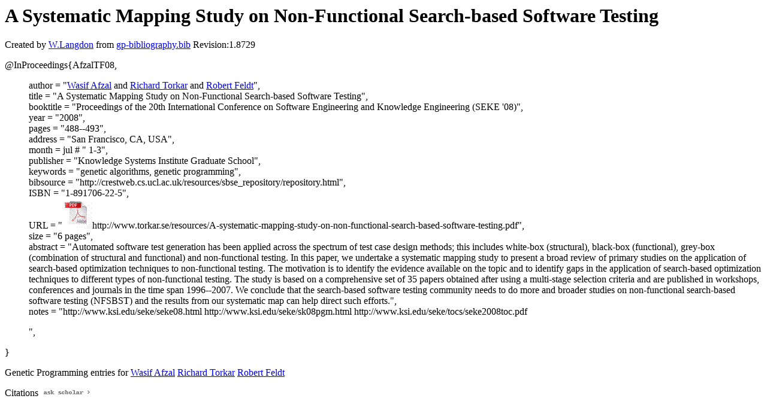

--- FILE ---
content_type: text/html; charset=UTF-8
request_url: http://gpbib.cs.ucl.ac.uk/gp-html/AfzalTF08.html
body_size: 4132
content:
<!DOCTYPE HTML PUBLIC "-//W3C//DTD HTML 4.0 Transitional//EN">
<HTML lang="en">
<!--Converted with bib2html.awk $Revision: 1.98 $ http://www.cs.ucl.ac.uk/staff/W.Langdon!-->
<HEAD>
<TITLE> A Systematic Mapping Study on Non-Functional                  Search-based Software Testing </TITLE>
<meta name="viewport" content="width=device-width, initial-scale=1">
<meta name="description" content="genetic programming">
<meta name="description" content="computer science artificial intelligence genetic algorithms, genetic programming reference">
<meta name="description" content="a systematic mapping study on non-functional                  search-based software testing">
<meta name="resource-type" content="document">
<meta name="distribution" content="global">
</HEAD>
<BODY>
<P>
<H1> A Systematic Mapping Study on Non-Functional                  Search-based Software Testing </H1>
<P>
Created by <A href="http://www.cs.ucl.ac.uk/staff/W.Langdon">W.Langdon</a> from
<a href="../gp-bibliography.bib">gp-bibliography.bib</a> Revision:1.8729
<P>
<P>
<dl>

<dt>@InProceedings{AfzalTF08,</dt>
<ul style="list-style: none">
<li>
  author =       "<a href="http://www.es.mdu.se/staff/2591-Wasif_Afzal">Wasif Afzal</a> and <a href="http://www.torkar.se/">Richard Torkar</a> and <a href="http://www.cse.chalmers.se/~feldt/">Robert Feldt</a>",
<li>
  title =        "A Systematic Mapping Study on Non-Functional
Search-based Software Testing",
<li>
  booktitle =    "Proceedings of the 20th International Conference on
Software Engineering and Knowledge Engineering (SEKE
'08)",
<li>
  year =         "2008",
<li>
  pages =        "488--493",
<li>
  address =      "San Francisco, CA, USA",
<li>
  month =        jul # " 1-3",
<li>
  publisher =    "Knowledge Systems Institute Graduate School",
<li>
  keywords =     "genetic algorithms, genetic programming",
<li>
  bibsource =    "http://crestweb.cs.ucl.ac.uk/resources/sbse_repository/repository.html",
<li>
  ISBN =         "1-891706-22-5",
<li>
  URL =          "<a href="../cache/bin/cache.php?AfzalTF08,http___www.torkar.se_resources_A-systematic-mapping-study-on-non-functional-search-based-software-testing.pdf,http://www.torkar.se/resources/A-systematic-mapping-study-on-non-functional-search-based-software-testing.pdf"><IMG BORDER=0 ISMAP SRC="../pdf.gif"></a>http://www.torkar.se/resources/A-systematic-mapping-study-on-non-functional-search-based-software-testing.pdf",
<li>
  size =         "6 pages",
<li>
  abstract =     "Automated software test generation has been applied
across the spectrum of test case design methods; this
includes white-box (structural), black-box
(functional), grey-box (combination of structural and
functional) and non-functional testing. In this paper,
we undertake a systematic mapping study to present a
broad review of primary studies on the application of
search-based optimization techniques to non-functional
testing. The motivation is to identify the evidence
available on the topic and to identify gaps in the
application of search-based optimization techniques to
different types of non-functional testing. The study is
based on a comprehensive set of 35 papers obtained
after using a multi-stage selection criteria and are
published in workshops, conferences and journals in the
time span 1996--2007. We conclude that the search-based
software testing community needs to do more and broader
studies on non-functional search-based software testing
(NFSBST) and the results from our systematic map can
help direct such efforts.",
<li>
  notes =        "http://www.ksi.edu/seke/seke08.html
http://www.ksi.edu/seke/sk08pgm.html
http://www.ksi.edu/seke/tocs/seke2008toc.pdf
<p>
",
</ul>
<dt>}</dt></dl>



<p>Genetic Programming entries for 
<a href="WasifAfzal.html#AfzalTF08">Wasif Afzal</a>
<a href="RichardTorkar.html#AfzalTF08">Richard Torkar</a>
<a href="RobertFeldt.html#AfzalTF08">Robert Feldt</a>

<P>
Citations
<a href="https://scholar.google.co.uk/scholar?q=A Systematic Mapping Study on Non-Functional                  Search-based Software Testing">
<img src="../ask_scholar.png"
width=90 height=12 border=0">
</a>
<P>
</HTML>
